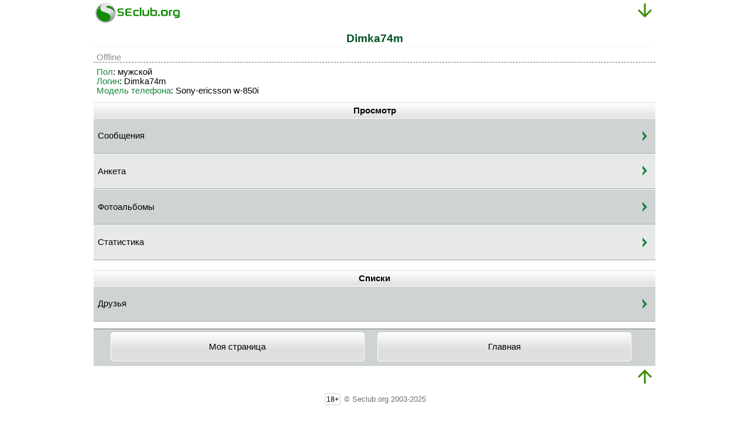

--- FILE ---
content_type: text/css
request_url: https://seclub.org/css/touch.css
body_size: 2417
content:
body {
  font:normal 11pt Helvetica, Arial, sans-serif;
  margin:0 auto;
  max-width:960px;
}

a img {
  border:none;
}

.big_page {
  margin-top:1em;
  border-top:1px dashed #e7e9e9;
  padding-top:1em;
}

#header #menu {
  float:right;
  position:relative;
}

#footer #menu-bottom {
  float:right;
  position:relative;
}

#header #logo{
  float:left;
}

#footer #logo{
  float:left;
}

#header {
  margin-bottom:5px;
}

#footer {
  margin-bottom:5px;
}

h1 {
  font-size:16pt;
}

h2 {
  font-size:14pt;
}

h3 {
  font-size:12pt;
}

h4 {
  font-size:12pt;font-weight:normal;
}

form .row {
  margin:0;
  padding:0 5px;
  margin-bottom:1em;
}

input, textarea, select {
  box-sizing:border-box;
  font-size:16px;
  resize:vertical !important;
  /*outline:none;*/
}

textarea {
  width:100%;
}

input.text_input {
  width:100%;
  padding:0.5em 0;
}

input.password {
  width:100%;
  padding:0.5em 0;
}

select {
  padding:0.5em 0;
  width:100%;
}

a {
  color:#030303;
}

div.clear, .clear {
  clear:both;
  height:1px !important;
  line-height:1px !important;
  font-size:0;
  padding:0;
  margin:0;
}

.avatar .icon {
  float:left;
  margin:0.5em;
  margin-top:0;
}

.button_grey {
  display:-moz-inline-box;
  display:inline-block;
  *display:inline;
  font-size:11pt;
  zoom:1;
  background:#dfdfdf url('/img/button_back.png') top left repeat-x;
  -moz-border-radius:5px; /* Firefox */
  -webkit-border-radius:5px; /* Safari, Chrome */
  border-radius:5px; /* CSS3 */
  color:#030303;
  border:1px solid #cccccc;
  text-decoration:none;
  padding:5px 10px;
  text-align:center;
  min-height:2em;
  line-height:2em;
}

.pagination {
  background:#a2a7aa;
  text-align:center;
  padding:5px 2%;
}

.pagination .jump {
  width:50px;
  padding:0.5em 0;
}

.pagination form {
  clear:both;
}

.pagination .next {
  float:right;
  display:-moz-inline-box;
  display:inline-block;
  *display:inline;
  border:1px solid transparent;
  zoom:1;
  -moz-border-radius:10px; /* Firefox */
  -webkit-border-radius:10px; /* Safari, Chrome */
  border-radius:10px; /* CSS3 */
  overflow:hidden;
  background:#388d00;
  line-height:222%;
  margin-top:8px;
  border:1px solid #6c6e70;
  padding:0.5em 1em;
  color:#ffffff;
  text-decoration:none;
}

.pagination .back {
  float:left;
  display:-moz-inline-box;
  display:inline-block;
  *display:inline;
  border:1px solid transparent;
  zoom:1;
  -moz-border-radius:10px; /* Firefox */
  -webkit-border-radius:10px; /* Safari, Chrome */
  border-radius:10px; /* CSS3 */
  overflow:hidden;
  background:#388d00;
  line-height:222%;
  margin-top:8px;
  border:1px solid #6c6e70;
  padding:0.5em 1em;
  color:#ffffff;
  text-decoration:none;
}

a.button, input.button {
  display:-moz-inline-box;
  display:inline-block;
  *display:inline;
  zoom:1;
  -moz-border-radius:10px; /* Firefox */
  -webkit-border-radius:10px; /* Safari, Chrome */
  border-radius:10px; /* CSS3 */
  overflow:hidden;
  background:#388d00;
  min-height:3em;
  line-height:3em;
  padding:2px 0px;
  color:#ffffff;
  text-decoration:none;
}

a.button:hover, input.button:hover {
  background:#488d00;
}

a.button:focus, input.button:focus {
  background:#488d00;
}

.button_block {
  text-align:center;
  padding-bottom:5px;
  font-size:0px;
}

.button_block .button {
  margin:0.5em 2% 2px 2%;
  width:45%;
  font-size:11pt;
  border: solid 1px #388d00;
}

.button_block .button.login {
  background-color: transparent;
  color: #030303;
}

.button_block input.button {
  /*padding:1px 0px;*/
  vertical-align:top;
}

#icons {
  padding:5px;
  width:100%;
  box-sizing:border-box;
  -webkit-box-sizing:border-box;
  -moz-box-sizing:border-box;
  text-align:center;
}

#icons a {
  text-decoration:none;
  color:#18853f;
  display:inline-block;
  overflow:hidden;
  width:100%;
  padding-bottom:10px;
}

#icons a img {
  text-align:center;
  display:inline;
  max-width:100%;
}

#icons a span {
  text-align:center;
  display:block;
  width:100%;
}

#icons .icon {
  text-align:center;
  width:30%;
  display:inline-block;
  overflow:hidden;
  vertical-align:top;
}

.back_nav {
  border-top:1px solid #6c6e70;
  background:#d0d3d4;
  padding-bottom:5px;
}

.back_nav ul {
  margin:0px;
  padding:0px;
  list-style:none;
  text-align:center;
  font-size:0px;
}

.back_nav ul li {
  display:-moz-inline-box;
  display:inline-block;
  *display:inline;
  font-size:11pt;
  zoom:1;
  width:45%;
  margin:5px 2% 0px 5px;
}

.back_nav ul li a {
  background:#dfdfdf url('/img/button_back.png') top left repeat-x;
  -moz-border-radius:5px; /* Firefox */
  -webkit-border-radius:5px; /* Safari, Chrome */
  border-radius:5px; /* CSS3 */
  color:#030303;
  border:1px solid #ffffff;
  text-decoration:none;
  width:100%;
  padding:2px 0px;
  text-align:center;
}

.back_nav ul li a:hover, .back_nav ul li a:focus {
  background:#dbdbdb url('/img/button_back.png')  left -100px repeat-x;
}

.title {
  background:#FFFFFF;
  line-height:150%;
  font-size:14pt;
  color:#015322;
  text-align:center;
  margin-bottom:0.5em;
  font-weight:bold;
  border-bottom:1px solid #f6f6f6;
}

.subtitle {
  background:#e6e6e6 url('/img/button_back.png') top left repeat-x;
  line-height:180%;
  border-top:1px solid #dbdbdb;
  font-weight:bold;
  color:#030303;
  text-align:center;
}

.block {
  padding:5px 0;
  margin:0.5em 0px;
}

.text {
  padding:0 5px;
}

.block .item {
  padding:0 5px;
  background:#e7e9e9;
  border-bottom:1px solid #a2a7aa;
  border-top:1px solid #ffffff;
  line-height:140%;
}

.block .item a {
  padding:5px 2px;
  text-decoration:underline;
}

.links .item a {
  display:block;
  padding:0.5em 2px 0.5em 2px;
  padding-right:30px;
  background:url(/img/arr_item.png) right center no-repeat;
  text-decoration:none;
  min-height:3em;
  line-height:3em;
}

.block .item:nth-child(even) {
  background:#d0d3d4;
}

.list .item .action {
  width:20px;
  border-left:1px solid #fafafa;
  text-align:center;
}

.list .item .comment {
  padding:0px 3px;
}

.list .item .avatar {
  margin:3px;
}

.list .item .comment a {
  display:inline;
  background:none;
  padding:0;
  margin:0;
  text-decoration:underline;
  color:#18853F;
}

.list .item .action {
  vertical-align:top;
}

.list .item .action a {
  display:block;
  height:100%;
  position:relative;
  background-position:center center;
}

.list .item table {
  width:100%;
}

.list .item .action:hover, .list .item .action:focus {
  background:#41b368;
}

.list .item .avatar {
  float:left;
}

.list .item .avatar {
  width:55px;
  text-align:center;
  padding:0;
  vertical-align:top;
  background:none;
}

.list .item .avatar .preview_image {
  margin:0;
}

.list .item .avatar a {
  padding:0;
  vertical-align:top;
  background:none;
}

.list .item .avatar .nick {
  font-size:small;
  text-decoration:underline;
}

img.thumb, .left {
  float:left;
}

img.thumb {
  vertical-align:middle;
  /*padding:1px;*/
  margin-right:5px;
}

img.forum-thumb {
  width:50px;
  background-repeat:no-repeat;
  /*position:static;*/
}

/*
img.forum-thumb-hover {
  width:400px;
  min-width:50px;
  position:absolute;
}
*/

.list .item a.reply {
  line-height:16px;
  padding-left:20px;
  background:url('/img/reply.png') left center no-repeat;
}

.date {
  font-size:small;
  color:#6c6e70;
}

.profile {
  padding:0 5px;
  border-bottom:1px dashed #6c6e70;
  margin-bottom:5px;
}

.validation {
  background:#fffacf;
  border:1px solid #cccccc;
  padding:5px;
  color:#030303;
  margin:3px;
}

.validation.error {
  color:#dd0000;
  border:1px solid #dd0000;
}

.validation.ok {
  color:#18853F;
  border:1px solid #18853F;
}

.field_info {
  color:#030303;
  font-size:small;
}

.user_icon {
  border:1px solid #e7e9e9;
  -moz-border-radius:5px; /* Firefox */
  -webkit-border-radius:5px; /* Safari, Chrome */
  border-radius:5px; /* CSS5 */
  overflow:hidden;
}

/*notification*/
.notification {
  margin-bottom:0;
}

.notification table {
  width:100%;
  margin:0px;
  border:none;
}

.notification table td {
  position:relative;
  font-size:11px;
  background:#afebc8;
  text-align:center;
}

.notification table td img {
  vertical-align:middle;
}

/*actions*/
.block .item .actions {
  border-top:1px dotted #A2A7AA;
  padding:0;
  text-align:right;
}

.block .item .actions a {
  display:-moz-inline-box;
  display:inline-block;
  *display:inline;
  zoom:1;
  position:relative;
  background:none;
  text-align:center;
  padding:0;
  margin-left:1em;
}

.block .item .actions a img {
  vertical-align:middle;
}

.block .item .actions a:focus, .block .item .actions a:hover {
  background:#41b368;
  color:#fefefe;
}

.moder {
  color:#17893A !important;
}

.admin {
  color:#dd0000 !important;
}

.add_info {
  font-style:italic;
  color:#3a3a3a;
}

.status_online {
  color:#17893A;
}

.status_offline {
  color:#8e8e8e;
}

.main {
  margin:0.5em 0px;
}

.input_error {
  border:1px solid #dd0000;
}

.link_w {
  text-align:justify;
}

.link_w_background {
  display:inline-block;
  background:white;
  -moz-border-radius:3px; /* Firefox */
  -webkit-border-radius:3px; /* Safari, Chrome */
  border-radius:3px; /* CSS3 */
  color:#030303;
  border:1px solid #cfcfcf;
  text-decoration:none;
  margin:2px;
  padding:2px;
  text-align:center;
  font-size:12px;
}

.ad_block, .friends_block {
  border:1px solid #cfcfcf;
  padding:4px;
  margin:4px 0px;
  text-align:center;
  line-height:180%;
}

.red {
  color:#dd0000;
}

.green {
  color:#18853F;
}

.ad_block h4, .friends_block h4 {
  font-size:11px;
  color:#dd0000;
  margin:0px;
  padding:0px;
}

table.inline-box {
  width:100%;
}

.inline-box .input {
  width:75%;
  margin:0;
  padding:0;
  background-color:inherit;
}

.inline-box .button {
  text-align:center;
  width:24%;
  padding:0;
  margin:0;
  background-color:inherit;
}

.inline-box .button input[type=submit] {
  width:100%;
  height:100%;
  background-color:#eee;
  border:1px solid #999;
}

.inline-box .button input[type=submit]:hover {
  cursor:pointer;
  box-sizing:border-box;
}

.quote {
  font-family:sans-serif;
  font-style:italic;
  font-size:small;
  border-right:2px #999 solid;
  border-bottom:2px #fafafa dotted;
  line-height:1em;
  padding:0 5px 5px 0;
}

.quote .author {
  font-weight:bold;
}

.topic { 
  float:left;
  width:90%;
}

.topic a { 
  text-decoration: none !important;
  display:block;
  line-height:1.5em !important;
}

.category a {
  line-height:1.5em !important;
}

.last_page {
  float:right;
  background:url(/img/arr_item.png) right center no-repeat;
  width:10%;
  min-height:3em;
}

.last_page a {
  display:block !important;
  min-height:3em;
}

/*
 * Новогоднее оформление
 *
.block .item {
  background-image: url(/img/s.png) !important;
  background-repeat: repeat-x !important;
  background-position: right bottom !important;
}
.block .item:nth-child(3n) {
  background-image: url(/img/s.png) !important;
  background-repeat: repeat-x !important;
  background-position: left bottom !important;
}
.block .item:nth-child(3n+1) {
  background-image: url(/img/s.png) !important;
  background-repeat: repeat-x !important;
  background-position: center bottom !important;
}
*/

#secret {display:none;}
